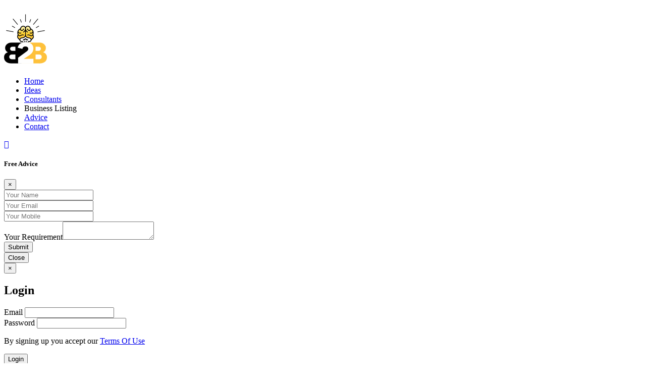

--- FILE ---
content_type: text/html; charset=UTF-8
request_url: https://myb2bidea.com/idea/how-to-start-an-elderly-home-care-business
body_size: 9053
content:


<!DOCTYPE html>
<html lang="en">

<head>        <title>how to start an elderly home care business</title>
        <link rel="icon" href="https://myb2bidea.com/logo.png" type="image/x-icon" />
        <meta charset="utf-8">
        <meta name="viewport" content="width=device-width, initial-scale=1, shrink-to-fit=no">
        <meta name="description" content="how to start an elderly home care business">
        <meta name="keywords" content="how to start an elderly home care business">

        <link href="https://fonts.googleapis.com/css?family=Rubik:400,700" rel="stylesheet">

    <link rel="stylesheet" href="https://myb2bidea.com/fonts/icomoon/style.css">

    <link rel="stylesheet" href="https://myb2bidea.com/css/bootstrap.min.css">
    <link rel="stylesheet" href="https://myb2bidea.com/css/magnific-popup.css">

    <link rel="stylesheet" href="https://myb2bidea.com/css/style.css">
    <link rel="stylesheet" href="../css/deng.css">
    <link rel="stylesheet" href="https://myb2bidea.com/fonts/flaticon/font/flaticon.css">
<link rel="stylesheet" href="https://cdnjs.cloudflare.com/ajax/libs/font-awesome/4.7.0/css/font-awesome.min.css">


<!-- Global site tag Google Analytics -->
<script async src="https://www.googletagmanager.com/gtag/js?id=UA-117910445-5"></script>
<script>
  window.dataLayer = window.dataLayer || [];
  function gtag(){dataLayer.push(arguments);}
  gtag('js', new Date());

  gtag('config', 'UA-117910445-5');
</script>

<script type="text/javascript">
var Tawk_API=Tawk_API||{}, Tawk_LoadStart=new Date();
(function(){
var s1=document.createElement("script"),s0=document.getElementsByTagName("script")[0];
s1.async=true;
s1.src='https://embed.tawk.to/5f2651024f3c7f1c910da4b5/default';
s1.charset='UTF-8';
s1.setAttribute('crossorigin','*');
s0.parentNode.insertBefore(s1,s0);
})();
</script>

</head>

<body>

    <div class="site-wrap">

        <div class="site-mobile-menu">
            <div class="site-mobile-menu-header">
                <div class="site-mobile-menu-close mt-3">
                    <span class="icon-close2 js-menu-toggle"></span>
                </div>
            </div>
            <div class="site-mobile-menu-body"></div>
        </div>

        <header class="site-navbar" role="banner">
 
                <div class="container" style="display: grid;"> 
<nav class="navbar navbar-expand-md navbar-dark fixed-top site-navigation position-relative text-right" role="navigation" id="data">
<div class="row align-items-center" style="width: -webkit-fill-available; width: -moz-available;">
 <div class="col-2 col-md-2">
            <h2 class="mb-0 site-logo"><a href="https://myb2bidea.com/" class="text-white h2 mb-0">
                <img src="https://myb2bidea.com/logo.png"></a></h2>
          </div>
          <div class="col-10 col-md-10 d-none d-xl-block">
              <ul class="site-menu js-clone-nav mr-auto d-none d-lg-block">
                <li><a  href="https://myb2bidea.com/"><span>Home</span></a></li>
                <li><a href="https://myb2bidea.com/ideas.php"><span>Ideas</span></a></li>
                <li><a href="https://myb2bidea.com/consultants.php"><span>Consultants</span></a></li>
                <!--<li class="has-children">-->
                <!--  <a href="https://myb2bidea.com/about.php"><span>Software</span></a>-->
                <!--  <ul class="dropdown arrow-top">-->
                <!--    <li><a href="https://myb2bidea.com/web.php">Web</a></li>-->
                <!--    <li><a href="https://myb2bidea.com/desktop.php">Desktop</a></li>-->
                <!--    <li><a href="https://myb2bidea.com/mobile.php">Mobile</a></li>-->
                <!--  </ul>-->
                <!--</li> <li class="has-children">-->
                <!--  <a href="https://myb2bidea.com/about.php"><span>Projects</span></a>-->
                <!--  <ul class="dropdown arrow-top">-->
                <!--    <li><a href="https://myb2bidea.com/bachelor.php">Bachelor's</a></li>-->
                <!--    <li><a href="https://myb2bidea.com/master.php">Master's</a></li>-->
                <!--    <li><a href="https://myb2bidea.com/doctorates.php">Doctorates</a></li>-->
                <!--    <li class="has-children">-->
                <!--    </li>-->
                <!--  </ul>-->
                <!--</li> -->
                                <li> <a data-toggle="modal" data-target="#Login_Signup"><span>Business Listing</span></a>	</li>
                                <li  data-toggle="modal" data-target="#exampleModall"><a href="#"><span>Advice</span></a></li>
           <li><a href="https://myb2bidea.com/contact.php"><span>Contact</span></a></li>
                   </ul>
                   </div>  </div>
 <div class="" style=""><a href="#" class="site-menu-toggle js-menu-toggle text-white bbr_menu"><span class="fas fa-bars h3"></span></a></div>
            </nav>
</div>          



        
          
          <div class="modal fade" id="exampleModall" tabindex="-1" role="dialog" aria-labelledby="exampleModalLabel" aria-hidden="true">
  <div class="modal-dialog" role="document">
    <div class="modal-content">
      <div class="modal-header">
        <h5 class="modal-title" id="exampleModalLabel">Free Advice</h5>
        <button type="button" class="close" data-dismiss="modal" aria-label="Close">
          <span aria-hidden="true">&times;</span>
        </button>
      </div>
      <div class="modal-body">
        <form method="post" id="fupform" action="abc.php">
            <div class="form-group"><input type="text" id="N" name="name" class="form-control" placeholder="Your Name"></div>
            
            <div class="form-group"><input type="text" id="E" name="email" class="form-control"placeholder="Your Email"></div>
            
            <div class="form-group"><input type="text" id="M" name="mobile" class="form-control" placeholder="Your Mobile"></div>
            
            <div class="form-group">Your Requirement<textarea id="MSG" name="msg" class="form-control" ></textarea></div>
            <button type="button" name="abc"  id="abc" class="btn btn-primary">Submit</button>
            </form>
      </div>
      <div class="modal-footer">
        <button type="button" class="btn btn-secondary" data-dismiss="modal">Close</button>
        
      </div>
    
    </div>
  </div>
</div>



	 
 
		  
		  <div id="Login_Signup" class="modal fade" role="dialog">
  <div class="modal-dialog"> 
    <div class="modal-content"> 
      <div class="modal-body"> 
        <div id="first">
				<div class="myform form ">
					 <div class="logo mb-3">
						 <div class="col-md-12 text-center"><button type="button" class="close" data-dismiss="modal">&times;</button> 
							<h2>Login</h2>
						 </div>
					</div>
                   <form id="formlogin" name="login">
<div class="row form-group">
                
                <div class="col-md-12">
                  <label class="text-black" for="email">Email</label> 
                  <input type="email" name="loginemail" id="email2" class="form-control">
                </div>
              </div>
                          <div class="row form-group">
                
                <div class="col-md-12">
                  <label class="text-black" for="pass1">Password</label> 
                  <input type="password"  name="loginpassword" id="pass3" class="form-control">
                </div>
              </div>
                           <div class="form-group">
                              <p class="text-center">By signing up you accept our <a href="https://myb2bidea.com/privacy-policy.php">Terms Of Use</a></p>
                           </div>
                           <div class="col-md-12 text-center ">
                              <button type="submit" class=" btn btn-block mybtn btn-primary tx-tfm">Login</button>
                           </div>
                           <div class="col-md-12 ">
                              <div class="login-or">
                                 <hr class="hr-or">
                                 <span class="span-or">or</span>
                              </div>
                           </div> 
                           <div class="form-group">
                              <p class="text-center">Don't have account? <a href="#" id="signup">Sign up here</a></p>
                              <p class="text-center"> <a href="https://myb2bidea.com/forget.php" id="signup">Forget Password</a></p>
                           </div>
                        </form>
                 
				</div>
			</div>
			  <div id="second">
			      <div class="myform form ">
                        <div class="logo mb-3">
                           <div class="col-md-12 text-center"><button type="button" class="close" data-dismiss="modal">&times;</button> 
                              <h2 >Signup</h2>
                           </div>
                        </div>
                        <form id="fupForm" name="registration">
                            <div class="row form-group">
              <div class="col-md-12">
                  <label class="text-black" for="fname"> Name*</label>
                  <input type="text" id="name" name="name" class="form-control">
                </div>
                
              </div>
                           <div class="row form-group">
                <div class="col-md-12">
                  <label class="text-black" for="email">Email*</label> 
                  <input type="email" id="emailll" name="email" class="form-control">
                </div>
              </div>
                         
                           <div class="row form-group">
                <div class="col-md-12">
                  <label class="text-black" for="email">Mobile*</label> 
                  <input type="mobile" id="mobile" name="mobile"  class="form-control">
                </div>
              </div>
                            <div class="row form-group">
                
                <div class="col-md-12">
                  <label class="text-black" for="pass1">Password*</label> 
                  <input type="password" id="passworddd" name="password" class="form-control">
                </div>
              </div>
                           
                           <div class="col-md-12 text-center mb-3">
                              <button type="submit" class=" btn btn-block mybtn btn-primary tx-tfm">Register</button>
                           </div>
                           <div class="col-md-12 ">
                              <div class="form-group">
                                 <p class="text-center"><a href="#" id="signin">Already have an account?</a></p>
                              </div>
                           </div>
                            </div>
                        </form>
                     </div> 
      </div> 
    </div>

  </div>
</div>
 <div class="modal fade" id="exampleModallcomment" tabindex="-1" role="dialog" 
aria-labelledby="exampleModalLabel" aria-hidden="true">
  <div class="modal-dialog" role="document">
    <div class="modal-content">
      <div class="modal-header">
        <h5 class="modal-title" id="exampleModalLabel">Leave Your Comment</h5>
        <button type="button" class="close" data-dismiss="modal" aria-label="Close">
          <span aria-hidden="true">&times;</span>
        </button>
      </div>
      <div class="modal-body">
        <form method="post" id="fupform" action="abc.php">
            <div class="form-group"><input type="text" id="Na" name="name" class="form-control" placeholder="Your Name"></div>
            
            <div class="form-group"><input type="text" id="Ea" name="email" class="form-control"placeholder="Your Email"></div>
            
            <div class="form-group"><input type="text" id="Ma" name="mobile" class="form-control" placeholder="Your Mobile"></div>
            <div class="form-group"><input type="hidden" id="url" value="https://myb2bidea.com/idea/how-to-start-an-elderly-home-care-business" name="mobile" class="form-control" placeholder="Your Mobile"></div>
            
            <div class="form-group">Comment<textarea id="comment" name="comment" class="form-control" ></textarea></div>
            <button type="button" name="abcd_comment"  id="abcd_comment" class="btn btn-primary">Submit</button>
            </form>
      </div>
      <div class="modal-footer">
        <button type="button" class="btn btn-secondary" data-dismiss="modal">Close</button>
        
      </div>
    
    </div>
  </div>
</div>

<!---------------------------------------------------------------------------->
<div class="modal fade" id="exampleModallconcomment" tabindex="-1" role="dialog" 
aria-labelledby="exampleModalLabel" aria-hidden="true">
  <div class="modal-dialog" role="document">
    <div class="modal-content">
      <div class="modal-header">
        <h5 class="modal-title" id="exampleModalLabel">Leave Your Comment</h5>
        <button type="button" class="close" data-dismiss="modal" aria-label="Close">
          <span aria-hidden="true">&times;</span>
        </button>
      </div>
      <div class="modal-body">
        <form method="post" id="fupform" action="abc.php">
            <div class="form-group"><input type="text" id="Nac" name="name" class="form-control" placeholder="Your Name"></div>
            
            <div class="form-group"><input type="text" id="Eac" name="email" class="form-control"placeholder="Your Email"></div>
            
            <div class="form-group"><input type="text" id="Mac" name="mobile" class="form-control" placeholder="Your Mobile"></div>
            <div class="form-group"><input type="hidden" id="urlc" value="https://myb2bidea.com/consultant/how-to-start-an-elderly-home-care-business" name="mobile" class="form-control" placeholder="Your Mobile"></div>
            
            <div class="form-group">Comment<textarea id="commentc" name="comment" class="form-control" ></textarea></div>
            <button type="button" name="con_comment"  id="con_comment" class="btn btn-primary">Submit</button>
            </form>
      </div>
      <div class="modal-footer">
        <button type="button" class="btn btn-secondary" data-dismiss="modal">Close</button>
        
      </div>
    
    </div>
  </div>
</div>

<script src="https://ajax.googleapis.com/ajax/libs/jquery/3.4.1/jquery.min.js"></script>  
	  
<script>
$("#signup").click(function() {
$("#first").fadeOut("fast", function() {
$("#second").fadeIn("fast");
});
});

$("#signin").click(function() {
$("#second").fadeOut("fast", function() {
$("#first").fadeIn("fast");
});
});


  
         $(function() {
           $("form[name='login']").validate({
             rules: {
               
               email: {
                 required: true,
                 email: true
               },
               password: {
                 required: true,
                 
               }
             },
              messages: {
               email: "Please enter a valid email address",
              
               password: {
                 required: "Please enter password",
                
               }
               
             },
             submitHandler: function(form) {
               form.submit();
             }
           });
         });
         


$(function() {
  
  $("form[name='registration']").validate({
    rules: {
      firstname: "required",
      lastname: "required",
      email: {
        required: true,
        email: true
      },
      password: {
        required: true,
        minlength: 5
      }
    },
    
    messages: {
      firstname: "Please enter your firstname",
      lastname: "Please enter your lastname",
      password: {
        required: "Please provide a password",
        minlength: "Your password must be at least 5 characters long"
      },
      email: "Please enter a valid email address"
    },
  
    submitHandler: function(form) {
      form.submit();
    }
  });
});


$("#fupForm").on('submit', function(e){	
          var name=$("#name").val();
          var email=$("#emailll").val();
          var mobile=$("#mobile").val();
          var password=$("#passworddd").val();
          
          e.preventDefault();
          if(name=='' || email==''|| mobile=='' || password=='')
          {
              alert("Please Fill Required Details");
          }
          else
          {
              $.ajax({
			type: 'POST',
			url: 'https://myb2bidea.com/signup.php',
			data: new FormData(this),
			//dataType: 'json',
			contentType: false,
			cache: false,
			processData:false,
			success: function(datat){
			//	alert(datat);
				if(datat==1)
              {
                window.location="https://myb2bidea.com/dashboard/";  
              }
              else if(datat==3)
              {
                  alert("Email already exist");
              }
              else
              {
                  alert("Something Went Wrong");
              }
			}
});
          }
		return false;
          
      });
       $("#formlogin").on('submit', function(e){	
          
          var emaillogin=$("#loginemail").val();
          var passwordlogin=$("#loginpassword").val();
          e.preventDefault();
		$.ajax({
			type: 'POST',
			url: 'https://myb2bidea.com/login.php',
			data: new FormData(this),
			//dataType: 'json',
			contentType: false,
			cache: false,
			processData:false,
			success: function(datat){
			
				if(datat==1)
              {
                window.location="https://myb2bidea.com/dashboard";  
              }
              
              else
              {
                  alert("login credentials are invalid");
              }
			}
});
          
      });
</script> 
    </div>

    </header>


    <div class="site-blocks-cover inner-page-cover overlay">
        <div class="container">
            <div class="row align-items-center justify-content-center text-center">

                <div class="col-md-8">


                    <div class="row justify-content-center mb-4">
                        <div class="col-md-10 text-center">
                            <h2 data-aos="fade-up">Find <span class="typed-words"></span></h2>

                        </div>
                    </div>

                    <div class="form-search-wrap p-2" data-aos="fade-up" data-aos-delay="200">
                        <form method="" action="https://myb2bidea.com/listings.php">
                            <div class="row align-items-center">
                  <div class="col-lg-12 col-xl-4">
                    <div class="select-wrap">
                      <span class="icon"><span class="fa fa-angle-down"></span></span>
                      <select class="form-control" name="ProType" id="ProType">
                        <option value="idea">Ideas</option>
                        <option value="consultant">Consultants</option>
                        
                      </select>
                    </div>
                  </div>
                  
                <div class="col-lg-12 col-xl-4 no-sm-border border-right">
                    <input type="text" class="form-control" id="keyword" name="keyword" placeholder="What are you looking for?">
                  </div>
                  
                  <div class="col-lg-12 col-xl-4 ml-auto text-right">
                    <input type="submit" class="btn text-white bbr_search_button" id="searchdata" value="Search">
                    
                  </div>

                            </div>
                        </form>
                    </div>

                </div>
            </div>
        </div>
    </div>
    <div class="site-section">
        <div class="container">
            <div class="row">
                <div class="col-md-9">
                                            <div class="">
                            <div class="">
                                <div class="row">
                                    <div class="col-lg-3">
                                        <div class="card">
                                            <img class="card-img-top" style="height:150px;width:auto" src="https://myb2bidea.com/images/8cd2cedbbc79b1e2f01fb731994b8b9a.png" alt="how to start an elderly home care business">
                                        </div>
                                    </div>
                                    <div class="col-lg-9">

                                        <div class="card-block bbr_prjt_col7">
                                            <h1 class="card-title">How To Start An Elderly Home Care Business</h1>
                                            <span style="color:red;font-weight:bold;margin-bottom:5px;display:block;">
                                                Followers: 0</span>

                                            <span class="badge badge-dark">Views : 1743</span>
                                                               <span class="badge badge-dark">Consultants : 1</span>
                                            <p class="card-text"></p>
                                        </div>
                                    </div>
                                </div>
                            </div>
                        </div>

                                                    <div class="bbr_scroll_div" id="ul_content_Features">
                                <hr>
                                </hr>

                                <ul class="bbr_scroll_ul_content" id="myDIV">

                                    <li> <a class="active" href="#ul_content_Features">Details </a></li>

                                <li> <a href="#ul_content_Price&Support">Consultants</a></li>

                                
                                </ul>
                                <p> <h3 style="text-align: justify;"><span style="color: #ba372a;"><strong>1. INTRODUCTION</strong></span></h3>
<p style="text-align: justify;">Traditionally, Indians used to live in a wide joint family and community. But the time changes customs and living ways too changes, thus the family which are earlier joint and combine big families are called as nuclear families. This majorly results in inconvenience of mainly elders or old aged parents, senior citizens, pregnant women&rsquo;s, adult patients etc. This generates the necessity of establishing this business of elder care service business and gradually came into emerging. As they business runs on the service providing to elders like health care, medical facilities, attendant, in exchange of charges or fees as per the work.</p>
<p style="text-align: justify;">The other reason for the growing of this business in rapid speed that due to the majority of population is working there requires the person to help the corporates, or working women or office going or school/college attending fellows to have some of the service or care with demand for fees.</p>
<h3 style="text-align: justify;"><span style="color: #ba372a;"><strong>2. CASE STUDY</strong></span></h3>
<p style="text-align: justify;">The following are the case studies of the elder care business in India:</p>
<p style="text-align: justify;"><strong># NIGHTINGALES:</strong> They are the well settled elder is health care service company. they almost have the two decades of experience in this field. They are collaborated with the famous Mahindra group of companies. They provide their services in big metropolitan cities of Pune, Mumbai, Bangalore, Hyderabad. They also provide service in the different fields and aspects like Doctor, consultation, Physiotherapy, Nursing, Dental care, stroke rehab, speech, and language therapy, wound care. They hired only experienced and well-trained professionals only.</p>
<p style="text-align: justify;"><strong># HEALERS AT HOME:</strong> They provide the health care services at the doorstep through healers. They are the Noida based startup company. They provide the health care, yoga and physiotherapy services at the door step. They have trained and well care professionals&rsquo; team. They provide nursing, attendant, mother and child care services at home.</p>
<h3 style="text-align: justify;"><span style="color: #ba372a;"><strong>3. BUSINESS SWOT</strong></span></h3>
<p style="text-align: justify;"><strong>i) Strength </strong></p>
<p style="text-align: justify;"><strong># </strong>Elder care service business plan requires no special background to set up and office can be planned at in-house also.</p>
<p style="text-align: justify;"><strong># </strong>Elder care service business can be settled at low investment and capital.</p>
<p style="text-align: justify;"><strong># </strong>Eldercare service business got the employees easily as no special educational background and certificates required.</p>
<p style="text-align: justify;"><strong>ii) Weakness </strong></p>
<p style="text-align: justify;"><strong># </strong>Senior care service business has the feedback and fame fully dependent on the employees service and their care.</p>
<p style="text-align: justify;"><strong># </strong>Elder care business is not that much developed in India and many people are unaware of it.</p>
<p style="text-align: justify;"><strong>iii) Opportunities</strong></p>
<p style="text-align: justify;"><strong># </strong>Senior care service business plan has the opportunities in providing both the online and offline sources assistance.</p>
<p style="text-align: justify;"><strong># </strong>Elder care service business has the scope in getting clients at the jogging parks, society club, medical shops, hospitals, near the residential areas and premises etc.</p>
<p style="text-align: justify;"><strong>iv) Threat </strong></p>
<p style="text-align: justify;"><strong># </strong>Elder care service business has the threat from the similar business competitors.</p>
<h3 style="text-align: justify;"><span style="color: #ba372a;"><strong>4. MARKETING PLAN</strong></span></h3>
<p style="text-align: justify;">The following are the elder care service business marketing strategies:</p>
<p style="text-align: justify;"><strong># </strong>The first step in starting this business marketing plan is the hiring of the best employees and co workers for working in this business. As this is service business, the employees here must be soft spoken, well behaved, kind hearted and caring.</p>
<p style="text-align: justify;"><strong># </strong>The following above criteria can be fulfilled by the candidate in getting the job, with some essential educational background. Because in some cases elders need the assistance of them e.g. reading medicine prescription, starting the video chat with the family, booking the flights ticket etc.</p>
<p style="text-align: justify;"><strong># </strong>The employees must provide the quality service and care to the customers. They should offer the assistance of 24 *7 in a shift as the extra plus facility compared to other competitors.</p>
<p style="text-align: justify;"><strong># </strong>Try to make the pricing low for the needy customers and additional benefits for other people, so as more customers get attract. While promoting make the offline promotions at the niche, so as they found mostly at offline mode.</p>
<p style="text-align: justify;"><strong># </strong>While online medium Facebook is also useful for posting the advertisement about this startup business. Make the advertisement and posters print at the public places especially gardens, sports club, hospitals, medical stores, jogging parks, etc.</p>
<h3 style="text-align: justify;"><span style="color: #ba372a;"><strong>5. FINANCIAL EXPENSES </strong></span></h3>
<p style="text-align: justify;"><strong># </strong>Office set up</p>
<p style="text-align: justify;"><strong># </strong>Employees</p>
<p style="text-align: justify;"><strong># </strong>Transportation facilities</p>
<p style="text-align: justify;"><strong># </strong>Online tracking and checking system</p>
<p style="text-align: justify;"><strong># </strong>Internet facilities</p>
<p style="text-align: justify;"><strong># </strong>Transportation facilities</p></p>
                            </div>
                       





                                                    <div class="bbr_scroll_div" id="ul_content_Price&Support">
                                <hr>
                                </hr>
                                <ul class="bbr_scroll_ul_content" id="myDIV">
                                                                            <li> <a href="#ul_content_Features">Detail </a></li>
                                                                        <li> <a class="active" href="#ul_content_Price&Support">Consultants </a></li>
                                </ul>
                            
                            <p>
            <div class="w3l-price-2">
                                
                            <div class="price-box btn-layout bt6">
                                <div class="grid grid-column-2">
                                    <div class="column1">
                                        <a target="_blank"  href="https://myb2bidea.com/consultant/elder-care-service-business-ideas-pradeep-sen">
                                            <img src="https://myb2bidea.com/images/0933f179f19831316cab74631084b08a.png" width="60px" alt="" class="img-responsive">
                                        </a>
                                        <div class="job-info">
                                            <h6 class="pricehead">
                                                <a target="_blank" href="https://myb2bidea.com/consultant/elder-care-service-business-ideas-pradeep-sen">
                                                                                                        Pradeep Sen                                                    </a></h6>
                                            <ul class="location">
                                                <li><span class="fa fa-map-marker"></span> 25D, Harish Mukherjee Road, Jatin Das Park, Patuapara, Bhawanipore, Kolkata, West Bengal.</li>
                                                <br>
                                                <li><span class="fa fa-briefcase"></span> Elder care center TriBeCa Care</li>
                                            <br>
                                                <li><span class="fa fa-user"></span> 0                    </li>
                                            </ul>
                                        </div>
                                    </div>
                                    <div class="column2">
                                        <p><strong>Ques :</strong>3                  </p>
                                        <p><strong>Ans:</strong>3</p>
                                    </div>
                                    <div class="column3 text-left">
                                        <p><strong>Views:</strong>1051</p>
                                        <p><strong>Experience:</strong></br>100 years</p>
                                        <!--<a href="job-single.html" class="actionbg">Apply Now</a>-->
                                    </div>
                                </div>
                            </div>
                                                      
                           
                           
                           <span data-toggle="modal" data-target="#exampleModallcomment" class="btn text-white btn-dark  m-1"> Leave Your Comment</span>

                        </div>
            

                                
                                
                                 </p>
                            </div>

<div class="container mt-5">
    <div class="row d-flex justify-content-center">
        <div class="col-md-12">
            <!--<div class="headings d-flex justify-content-between align-items-center mb-3">-->
            <!--    <h5>Unread comments(6)</h5>-->
            <!--    <div class="buttons"> <span class="badge bg-white d-flex flex-row align-items-center"> <span class="text-primary">Comments "ON"</span>-->
            <!--            <div class="form-check form-switch"> <input class="form-check-input" type="checkbox" id="flexSwitchCheckChecked" checked> </div>-->
            <!--        </span> </div>-->
            <!--</div>-->
                                                
            
            
            
        </div>
    </div>
</div>
</br>
 
                            </div>
                                  <div class="col-md-3">
        <div class="bbr_project_page_rgt mb-5">
          <h2 class="font-weight-light text-primary">Related  Ideas</h2>
          <ul class="list-group">
                                 <li class="list-group-item d-flex justify-content-between align-items-center">
                 <!--<img src="https://myb2bidea.com/images/9fcc844f60a4cce88c151b45eda041d1.jpg"/> -->
                 <a href="https://myb2bidea.com/idea/paper-plate-business-with-buyback-agreement" target="_blank">
                     Paper Plate Business with Buyback Agreement</a>
                     <span class="badge badge-info badge-pill">
                         <i class="fa fa-eye"></i>&nbsp;&nbsp;9240&nbsp;</span>
                         </li>
                                     <li class="list-group-item d-flex justify-content-between align-items-center">
                 <!--<img src="https://myb2bidea.com/images/1b0915f4ea5543dfa09fb56c11c0485a.png"/> -->
                 <a href="https://myb2bidea.com/idea/led-bulb-manufacturing-process" target="_blank">
                     led bulb manufacturing process</a>
                     <span class="badge badge-info badge-pill">
                         <i class="fa fa-eye"></i>&nbsp;&nbsp;3166&nbsp;</span>
                         </li>
                                     <li class="list-group-item d-flex justify-content-between align-items-center">
                 <!--<img src="https://myb2bidea.com/images/b711f6f2c7001f64952122ccfb0728da.jpg"/> -->
                 <a href="https://myb2bidea.com/idea/how-to-start-laundry-business-in-hindi" target="_blank">
                     how to start laundry business in hindi</a>
                     <span class="badge badge-info badge-pill">
                         <i class="fa fa-eye"></i>&nbsp;&nbsp;1052&nbsp;</span>
                         </li>
                                     <li class="list-group-item d-flex justify-content-between align-items-center">
                 <!--<img src="https://myb2bidea.com/images/e50a78d8e496a031f0658bb2b39a3b38.jfif"/> -->
                 <a href="https://myb2bidea.com/idea/how-to-start-a-tomato-sauce-business" target="_blank">
                     how to start a tomato sauce business</a>
                     <span class="badge badge-info badge-pill">
                         <i class="fa fa-eye"></i>&nbsp;&nbsp;1787&nbsp;</span>
                         </li>
                                     <li class="list-group-item d-flex justify-content-between align-items-center">
                 <!--<img src="https://myb2bidea.com/images/0e844d8c31d753733593895706fba340.jpg"/> -->
                 <a href="https://myb2bidea.com/idea/aloe-vera-farming-with-buy-back-agreement" target="_blank">
                     Aloe Vera Farming with buy back Agreement </a>
                     <span class="badge badge-info badge-pill">
                         <i class="fa fa-eye"></i>&nbsp;&nbsp;7544&nbsp;</span>
                         </li>
                             
          </ul>
        </div>
      </div>
                            
            </div>

        </div>
    </div>
    </div>




    
 <footer class="site-footer">
      <div class="container">
        <div class="row">
          <div class="col-md-9">
            <div class="row">
              <div class="col-md-6 mb-5 mb-lg-0 col-lg-4">
                <h2 class="footer-heading mb-4"> Features</h2>
                <ul class="list-unstyled">
                   <li data-toggle="modal" data-target="#Login_Signup"><a href="#">Consultant Registration</a></li>
                  <li data-toggle="modal" data-target="#Login_Signup"><a href="#">Submit Idea</a></li>
                  <li data-toggle="modal" data-target="#Login_Signup"><a href="#" >Franchise</a></li>
                 <li data-toggle="modal" data-target="#Login_Signup"><a href="#" >Business Idea Promotion</a></li>
                </ul>
              </div>
              
              <div class="col-md-6 mb-5 mb-lg-0 col-lg-4">
                <h2 class="footer-heading mb-4">Quick Links</h2>
                <ul class="list-unstyled">
                     <li><a href="https://myb2bidea.com/blogs.php">Blogs</a></li>
                     <li><a href="https://myb2bidea.com/about-us.php">About us</a></li>
                     <li><a href="https://myb2bidea.com/services.php">Services</a></li>
                     <li><a href="https://myb2bidea.com/privacy-policy.php">Privacy Policy</a></li>
                     
                </ul>
              </div>
              <div class="col-md-6 mb-5 mb-lg-0 col-lg-4">
                <h2 class="footer-heading mb-4">Social Links</h2>
                <ul class="list-unstyled">
               <li> <a href="https://www.facebook.com/myb2bidea/" rel="nofollow" class="pl-0 pr-3"><span class="fab fa-facebook-f"></span></a>
                <a href="https://www.youtube.com/channel/UCetCYcloq3GFV9YcDGJ5Xmw" rel="nofollow"  class="pl-3 pr-3"><span class="fab fa-youtube"></span></a>
                <a href="https://www.instagram.com/myb2bidea/" rel="nofollow"  class="pl-3 pr-3"><span class="fab fa-instagram"></span></a>
                <a href="https://www.linkedin.com/company/deng-infotech-solutions-pvt-ltd/about/" rel="nofollow" class="pl-3 pr-3"><span class="fab fa-linkedin-in"></span></a></li>
                <li><a href="https://myb2bidea.com/submit-guest-post.php">Submit Guest Post</a></li>
              </div>
            </div>
          </div>
          <div class="col-lg-3">
            <h2 class="footer-heading mb-4">Services</h2>
            <ul class="list-unstyled">
                  <li data-toggle="modal" data-target="#exampleModall"><a href="#">Free Business Advice</a></li>
                  <li data-toggle="modal" data-target="#exampleModall"><a href="#">Free Marketing Advice</a></li>
                  <li data-toggle="modal" data-target="#exampleModall"><a href="#" >Hire Consultants</a></li>
                 <li data-toggle="modal" data-target="#exampleModall"><a href="#" >Review Your Idea</a></li>
                 </ul>
          </div>
        </div>
        
      </div>
    </footer>
    
<script src="https://myb2bidea.com/js/jquery-3.3.1.min.js"></script>
<script src="https://myb2bidea.com/js/bootstrap.min.js"></script>
<script>
	
	$(document).on("scroll", function(){
		if
      ($(document).scrollTop() > 86){
		  $("#data").addClass("shrink");
		}
		else
		{
			$("#data").removeClass("shrink");
		}
	});
</script> 
  
<script src="https://myb2bidea.com/js/typed.js"></script>	
 
  <script src="https://myb2bidea.com/js/jquery-migrate-3.0.1.min.js"></script>
  <script src="https://myb2bidea.com/js/jquery-ui.js"></script>
  <script src="https://myb2bidea.com/js/popper.min.js"></script>
  <script src="https://myb2bidea.com/js/owl.carousel.min.js"></script>
  <script src="https://myb2bidea.com/js/jquery.stellar.min.js"></script>
  <script src="https://myb2bidea.com/js/jquery.countdown.min.js"></script>
  <script src="https://myb2bidea.com/js/jquery.magnific-popup.min.js"></script>
  <script src="https://myb2bidea.com/js/bootstrap-datepicker.min.js"></script>
  <script src="https://myb2bidea.com/js/aos.js"></script>
  <script src="https://myb2bidea.com/js/rangeslider.min.js"></script>
  
  <script src="https://myb2bidea.com/js/main.js"></script>

 <script src='https://kit.fontawesome.com/a076d05399.js'></script>
<script src="https://myb2bidea.com/js/jquery-1.10.2.js" type="text/javascript"></script> 
<script src="https://myb2bidea.com/js/login-register.js"></script> 

<script>
 $(document).ready(function(){
	 var typed = new Typed('.typed-words', {
            strings: ["Business Consultants"," Desire Business Ideas"],
            typeSpeed: 80,
            backSpeed: 80,
            backDelay: 4000,
            startDelay: 1000,
            loop: true,
            showCursor: true
            });
                 $("#abc").on("click", function(){
                    var name=$("#N").val();
                    var email=$("#E").val();
                    var mobile=$("#M").val();
                    var msg=$("#MSG").val();
					if(name=='' || email=='' || mobile=='' || msg=='')
					{
					    alert("Please Fill All Fields");
					}
					else
					{
                    $.ajax({
                       type: "POST",
      url: "https://myb2bidea.com//abc.php",
      data: { "name":name,"email": email,"mobile": mobile,"msg": msg,"typetext":"2"},
	  success: function(data) {
	
       if(data==1)
       {
           alert('Successful... we will contact you soon');
         window.location="https://myb2bidea.com/";
       }
       else
      {
          alert('Something Went Wrong');
      }
	
      }
                        
                    });
					}
                 });
				 $("#abcd_comment").on("click", function(){
                     var name=$("#Na").val();
                   var url=$("#url").val();
                    var email=$("#Ea").val();
                    var mobile=$("#Ma").val();
                    var comment=$("#comment").val();
					if(name=='' || email=='' || mobile=='' || comment=='')
					{
					    alert("Please Fill All Fields");
					}
					else
					{
                    $.ajax({
                       type: "POST",
      url: "https://myb2bidea.com//idea_comment.php",
      data: { "name":name,"email": email,"mobile": mobile,"url": url,"comment": comment,"typetext":"2"},
	  success: function(data) {
	//alert(data);
       if(data==1)
       {
           alert('Successful... we will contact you soon');
         window.location=url;
       }
       else
      {
          alert('Something Went Wrong');
      }
	
      }
                        
                    });
					}
                 });
                 
                 
                 
                 	 $("#con_comment").on("click", function(){
                     var name=$("#Nac").val();
                   var url=$("#urlc").val();
                    var email=$("#Eac").val();
                    var mobile=$("#Mac").val();
                    var comment=$("#commentc").val();
					if(name=='' || email=='' || mobile=='' || comment=='')
					{
					    alert("Please Fill All Fields");
					}
					else
					{
                    $.ajax({
                       type: "POST",
      url: "https://myb2bidea.com//con_comment.php",
      data: { "name":name,"email": email,"mobile": mobile,"url": url,"comment": comment,"typetext":"2"},
	  success: function(data) {
	//alert(data);
       if(data==1)
       {
           alert('Successful... we will contact you soon');
         window.location=url;
       }
       else
      {
          alert('Something Went Wrong');
      }
	
      }
                        
                    });
					}
                 });

     });
 </script>
    </div>


</body>

</html>